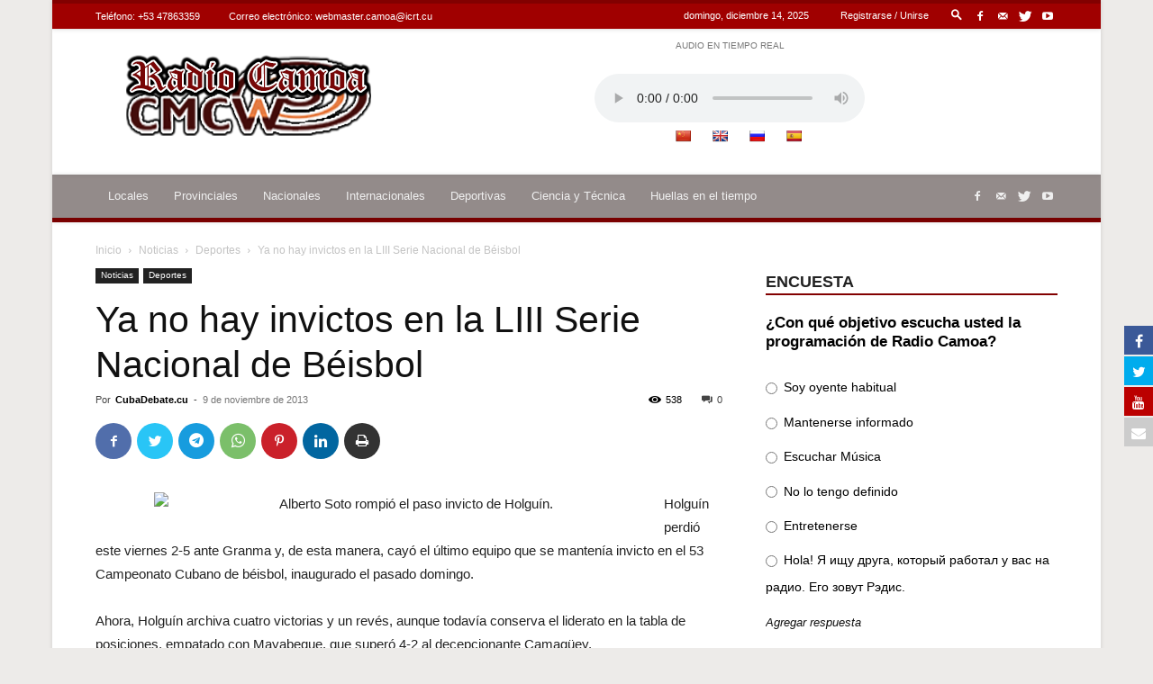

--- FILE ---
content_type: text/html; charset=utf-8
request_url: https://teveo.cu/live/audio/9d4Nr7UAT3Zqd62z/embed?auto=false
body_size: 901
content:
<!DOCTYPE html><html lang="es"><head><meta charset="utf-8"/><meta content="ie=edge" http-equiv="x-ua-compatible"/><meta content="width=device-width, initial-scale=1, shrink-to-fit=no" name="viewport"/><meta content="index,follow" name="robots"/><meta content="index,follow" name="googlebot"/><meta content="notranslate" name="google"/><title>Radio Camoa — teveo</title><link href="https://cdn.teveo.cu/asset/px52tVQGxwfx6Bmg/2023.1.1/identity.css" rel="stylesheet"/><link href="https://cdn.teveo.cu/asset/px52tVQGxwfx6Bmg/2023.1.1/videojs.css" rel="stylesheet"/><link href="https://cdn.teveo.cu/asset/px52tVQGxwfx6Bmg/2023.1.1/symbol.png" rel="icon" type="image/png"/></head><body style="height: 100%; width: 100%; overflow: hidden; position: absolute; margin: 0 auto; padding: 0;"><div style="height: 100%; width: 100%; left:0; top: 0;"><video-js class="video-js vjs-big-play-centered vjs-fill" controls="" id="t-video-9d4Nr7UAT3Zqd62z" playsinline="" poster="https://cdn.teveo.cu/media/live/audio/poster-HD-xY7SPU2CrtScj67V.jpg" preload="auto" webkit-playsinline=""></video-js></div><input name="csrfmiddlewaretoken" type="hidden" value="i2bUzUyWlWOGCm0sjqtYYW61GpzBE6sXbaCNZinbdm9pvKpkd4CYVJkS094MmLZ6"/><script src="https://cdn.teveo.cu/asset/px52tVQGxwfx6Bmg/2023.1.1/identity.js"></script><script src="https://cdn.teveo.cu/asset/px52tVQGxwfx6Bmg/2023.1.1/videojs.js"></script><script>
      $.ajaxSetup({
        beforeSend: function(xhr, settings) {
          if (!this.crossDomain) {
            xhr.setRequestHeader("X-CSRFToken", $("[name=csrfmiddlewaretoken]").val());
          }
        },
      });

      var $videoPlayer = videojs("t-video-9d4Nr7UAT3Zqd62z", {
          controlBar: {
            progressControl: false,
          },
        }),
        firstPlay = true;

      videojs.use("audio/mpeg", function(player) {
        return {
          duration: function() {
            return Infinity;
          }
        }
      });

      $videoPlayer.src({
        src: "https://icecast.teveo.cu/7vCk4tnh",
        type: "audio/mpeg",
      });

      $videoPlayer.on("ready", function () {
        window.setInterval(function () {
          if (!$videoPlayer.paused()) {
            $.post("/live/audio/9d4Nr7UAT3Zqd62z/heartbeat");
          };
        }, 20000);


      });
    </script></body></html>